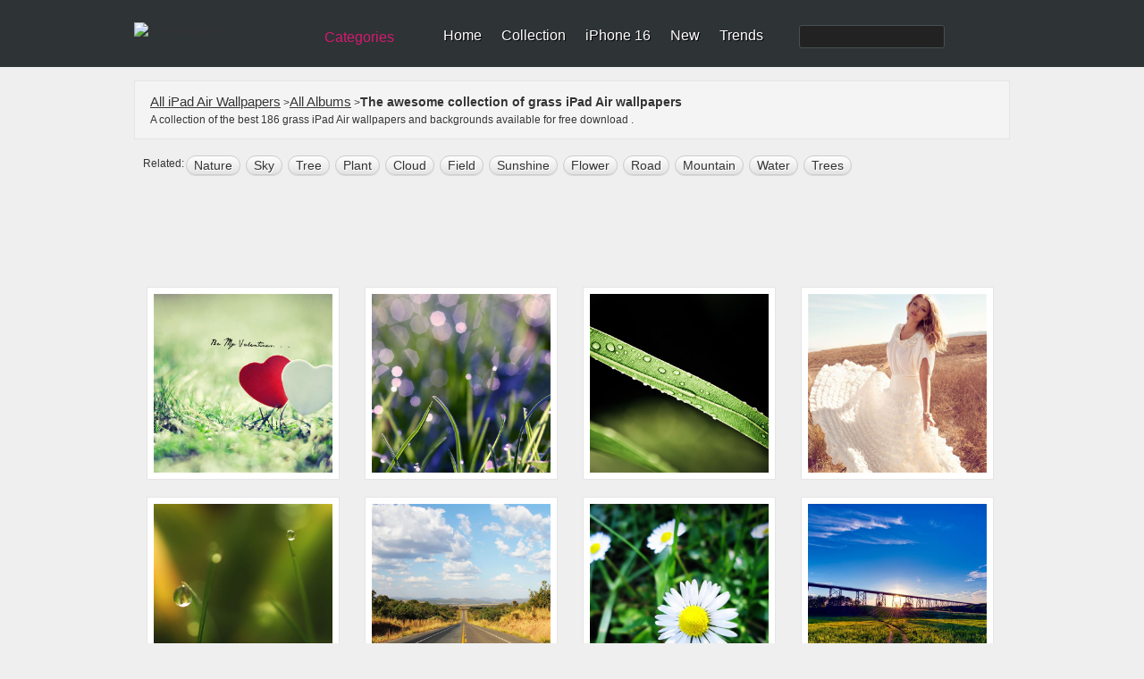

--- FILE ---
content_type: text/html; charset=utf-8
request_url: https://www.ilikewallpaper.net/grass-ipad-air-wallpapers/9
body_size: 12229
content:

<!doctype html>
<html lang="en">
<head>
<meta charset="utf-8">
<title>Best Grass iPad Air HD Wallpapers - iLikeWallpaper</title>
<meta name="description" content="Discover this awesome collection of grass iPad Air wallpapers. These 186 grass iPhone wallpapers are free to download for your iPad Air. " />
<meta name="keywords" content="grass iPad Air Wallpapers, HD Wallpapers,iPad Air Wallpapers Download, iOS Wallpapers ,Backgrounds" />
<link rel="canonical" href="https://www.ilikewallpaper.net/grass-ipad-air-wallpapers/9" /><meta name="robots" content="max-image-preview:large">
<link href="/favicon.png" rel="apple-touch-icon-precomposed" />
<link rel="dns-prefetch" href="//r1.ilikewallpaper.net" />
<link rel="dns-prefetch" href="//googleads.g.doubleclick.net" />
<link rel="dns-prefetch" href="https://pagead2.googlesyndication.com" />
<link rel="dns-prefetch" href="//www.googletagservices.com" />
<link rel="dns-prefetch" href="//www.google-analytics.com" />
<link rel="dns-prefetch" href="//adservice.google.com" />
<link rel="dns-prefetch" href="//tpc.googlesyndication.com" />
<link rel="dns-prefetch" href="//ade.googlesyndication.com" />
<link rel="dns-prefetch" href="//stats.g.doubleclick.net" />
<link rel="dns-prefetch" href="//fonts.googleapis.com" />
<link rel="dns-prefetch" href="//www.googletagservices.com" />
<style>
/* css reset */
body,div,dl,dt,dd,ul,ol,li,h1,h2,h3,h4,h5,h6,pre,form,fieldset,input,textarea,p,blockquote,th,td,a{ margin:0; padding:0; outline:none;}
h1, h2, h3, h4, h5, h6{ font-weight:normal; font-size:100%;}
address,caption,cite,code,dfn,em,th,var { font-weight:normal; font-style:normal;} 
table{ border-collapse:collapse; border-spacing:0;}
fieldset,img,abbr,acronym{border:0;}
input,textarea,select{ font-family:Helvetica, Tahoma, Verdana, Arial, sans-serif; font-size:12px; color:#333;}
button{ font-family:Helvetica, Tahoma, Verdana, Arial, sans-serif; font-size:12px; color:#659C1B;}
caption,th{ text-align:left;}
q:before, q:after{ content: '';}
ul,ol,dl{ list-style:none;}
.clearfix:after{content:"."; display:block; height:0; clear:both; visibility:hidden;}
.clearfix{display:inline-block;}
/* Hide from IE Mac \*/
.clearfix {display:block;}
/* End hide from IE Mac */
html{-webkit-text-size-adjust:none;}

/*common style*/
body{ background:url(//r1.ilikewallpaper.net/content/images/bg_body.png) repeat #EFEFEF; font:normal 12px/1.5 Helvetica, Tahoma, Verdana, Arial, sans-serif; color:#333;}
a:link,a:visited{ text-decoration:none; color:#333;}
a:hover,a:active{ color:#659C1B;}

/*header*/
#headerWrapper{ background:url(//r1.ilikewallpaper.net/content/images/bg_header.png?0815) repeat-x #2E3336;}
#headerWrapper,#footerWrapper{ min-width:980px;}
#header{ width:980px; margin:0 auto; height:75px; background:url(//r1.ilikewallpaper.net/content/images/sprites.png?0815) no-repeat right -40px;}
.logo{ float:left; width:195px; height:32px; margin:25px 0 0 0;}
.logo img{ display:block; width:100%;}
.siteSwitch{ float:left; margin:30px 20px 0 10px; position:relative; z-index:1; font-size:16px;}
.siteSwitch .current{ cursor:pointer; float:left; height:24px; color:#D41A6E; padding:0 24px 0 8px; background:url(//r1.ilikewallpaper.net/content/images/sprites.png?0815) no-repeat right -420px; border-radius:4px; -moz-border-radius:4px; line-height:24px;}
.siteSwitch .current:hover{ color:#FF0; background-position:right -450px;}
.nav{ float:left; padding-top:31px;}
.nav li{ float:left; background:url(//r1.ilikewallpaper.net/content/images/sprites.png?0815) no-repeat right 0; padding:0 11px 0 11px; line-height:18px; white-space:nowrap;}
.nav li.last{ background:none; padding-right:0;}
.nav a{ color:#FFF; font-size:16px; text-shadow:#000 1px 1px 0;}
.nav a:hover{ color:#FF0;}
.nav .search{ float:left;}
.nav .navSearch{ float:left; background:none; padding:0 0 0 40px;}
.searchForm{ float:left; border:1px solid #455054; background:#222; border-radius:3px; height:24px; margin-top:-3px;}
.nav .searchInput{ display:inline-block; background:none; border:none; padding:3px 2px; height:18px; width:130px; color:#CCC; font-size:16px; vertical-align:middle;}
.nav .searchBtn{ display:inline-block; background:url(//r1.ilikewallpaper.net/content/images/sprites.png?0815) no-repeat -666px 2px #222; border-radius:3px; border:none; height:24px; width:24px; cursor:pointer; vertical-align:middle;}

/*footer*/
#footerWrapper,#footer{ background:url(//r1.ilikewallpaper.net/content/images/bg_footer.png?v0815) repeat-x #4B4F53; min-height:80px; margin-top:25px;}
#footer{ width:980px; color:#AAA; text-shadow:#333 1px 1px 0; margin:0 auto; position:relative; z-index:1; padding-bottom:15px;}
.footerInfo{ float:left;}
.footerNav{ line-height:1.2; padding:20px 0 8px 0;}
.footerNav li{ float:left; border-right:1px solid #666; padding:0 12px; margin:5px 0 3px 0;}
.footerNav li:last-child{ border:none;}
#footer a{ color:#DDD;}
#footer a:hover{ color:#FF0;}
#footer .socialBtn{ float:right; margin-top:10px;}
#footer .socialBtn a{ float:left; margin:16px 10px 0 0; width:135px; height:36px; text-indent:48px; line-height:36px; font-size:17px; color:#CB2027; overflow:hidden; background:url(//r1.ilikewallpaper.net/content/images/sprites.png?v0815) no-repeat; text-shadow:none;}
#footer .socialBtn a:hover{ -moz-opacity:0.8; -webkit-opacity:0.8; opacity:0.8;}
#footer .socialBtn .facebook{ background-position:-280px -420px; display:none;}
#footer .socialBtn .pinterest{ background-position:0 -300px;}
#footer a.go2Top{ position:absolute; z-index:1; top:-16px; right:5px; width:55px; height:32px; background:url(//r1.ilikewallpaper.net/content/images/sprites.png?0815) no-repeat -360px 0; color:#FFF; text-shadow:#000 1px 1px 0; text-indent:20px; line-height:20px;}
#footer a.go2Top:hover{ color:#FF0;}
.copyright{ display:block; padding:0 12px;}

/*main*/
#wrapper{ width:980px; margin:0 auto; min-height:480px;}
.adsenseListTop{padding:0px 18px 5px 18px;text-align:center;}
.adsenseListBottom{ padding:18px 15px 5px 18px; text-align:center;}
.adsenseDetailTop{ padding-bottom:15px; text-align:center;margin: 8px auto}
.adsenseDetailSide{ padding-top:10px; text-align:center;}
.filters{ margin:15px 0 0 0; background:url(//r1.ilikewallpaper.net/content/images/bg_filters.png) repeat #F4F4F4; border:1px solid #E5E5E5; text-shadow:#FFF 1px 1px 0; padding:10px 15px;}
.resultNum{ float:left; padding:2px 3px; font-size:24px; font-family:Georgia;}
.resultInfo{ float:left; padding:2px 2px;}
.resultInfo strong{ font-size:14px;}
.filtersCol{ float:right;}
.filtersCol dl{ float:left; height:28px; padding:2px 0; border-radius:5px; -moz-border-radius:5px; background:url(//r1.ilikewallpaper.net/content/images/sprites.png?0815) no-repeat right -120px; margin:5px 8px 0 0;}
.filtersCol dt{ float:left; height:28px; border-radius:5px 0 0 5px; -moz-border-radius:5px 0 0 5px; background:url(//r1.ilikewallpaper.net/content/images/sprites.png?0815) no-repeat right -160px; line-height:28px; color:#F0F0F0; padding:0 8px; text-shadow:#333 1px 1px 0;}
.filtersCol dd.selected{ float:left; height:26px; background:url(//r1.ilikewallpaper.net/content/images/sprites.png?0815) no-repeat right -200px; border:1px solid #B3B3B3; border-left:none; border-radius:0 5px 5px 0; -moz-border-radius:0 5px 5px 0; margin-right:-2px;}
.filtersCol dd.selected a{ display:block; height:26px; padding:0 20px 0 8px; line-height:26px; min-width:32px;}
.filtersCol dd.cate a{ min-width:45px;}
.filtersCol .filter{ clear:both;}
.filtersCol .filter ul{ display:none; min-width:100%; background:#FEFEFE; border:1px solid #B3B3B3; border-top:none; position:absolute; z-index:100; top:29px; border-radius:0 0 5px 5px; -moz-border-radius:0 0 5px 5px; box-shadow:1px 1px 2px rgba(0, 0, 0, 0.1); -moz-box-shadow:1px 1px 2px rgba(0, 0, 0, 0.1); -webkit-box-shadow:1px 1px 2px rgba(0, 0, 0, 0.1); padding:8px 0;}
.filtersCol .expanded .filter ul{ display:block;}
.filtersCol .expanded dt{ border-radius:5px 0 0 0; -moz-border-radius:5px 0 0 0;}
.filtersCol .expanded dd.selected{ border-radius:0 5px 0 0; -moz-border-radius:0 5px 0 0;}
.filtersCol .filter a{ padding:1px 10px 2px 10px; display:block; white-space:nowrap;}
.filtersCol .filter .current a{ color:#659C1B; font-weight:bold;}
.filtersCol .filter a:hover,.filtersCol .filter .current a:hover{ background:#4F5253; color:#FFF; text-shadow:#000 1px 1px 0;}
.filtersCol dd.page{ border:1px solid #B3B3B3; border-radius:5px; -moz-border-radius:5px;}
.filtersCol dd.page a{ min-width:24px;}
.filtersCol .expanded dd.page{ border-radius:5px 5px 0 0; -moz-border-radius:5px 5px 0 0;}
.filtersCol dl.expanded{ position:relative; z-index:100;}
.filtersCol .btn{ float:left; margin-top:9px;}
.filtersCol .btn a{ display:block; width:26px; height:26px; background:url(//r1.ilikewallpaper.net/content/images/sprites.png?0815) no-repeat -200px 0; text-indent:-999em; overflow:hidden;}
.filtersCol .btn a:hover{ background-position:-240px 0;}

.lists{ margin:15px auto 0 auto;}
.lists dl{ float:left; padding-bottom:9px; background:url(//r1.ilikewallpaper.net/content/images/bg_list.png) no-repeat left bottom; margin:5px 14px; position:relative; z-index:2;}
.lists .cover{ padding:7px; border:1px solid #E5E5E5; background:#FFF; font:0/0 Arial; width:200px; min-height:200px;}
.lists .cover img{ display:block; width:100%;}
.lists .overlay{ width:200px; height:32px; background:#000; position:absolute; bottom:17px; left:8px; z-index:1; background:rgba(000, 000, 000, 0.6); color:#FFF; text-shadow:#000 1px 1px 0; line-height:32px; overflow:hidden; filter:Alpha(opacity=0); -moz-opacity:0; opacity:0;}
.lists dl:hover .overlay{ filter:Alpha(opacity=100); -moz-opacity:1.00; opacity:1.00;}
.lists .flags{ position:absolute; top:8px; left:8px; width:60px; height:57px; background:url(//r1.ilikewallpaper.net/content/images/flags0621.png?0925) no-repeat; text-indent:-999em; overflow:hidden;}
.lists .flagsIpadPro{ background-position:0 0;}
.lists .flagsIphoneSE{ background-position:-60px 0;}
.lists .flagsIphone8{ background-position:-120px 0;}
.lists .flagsIphoneX{ background-position:-180px 0;}
.lists .title{ float:left; text-transform:capitalize; padding-left:12px; width:100px; overflow:hidden;}
.lists .favorite{ float:right; background:url(//r1.ilikewallpaper.net/content/images/sprites.png?0815) no-repeat 0 -108px; padding:0 10px 0 12px;}
.lists .views{ float:right; background:url(//r1.ilikewallpaper.net/content/images/sprites.png?0815) no-repeat 0 -148px; padding:0 10px 0 16px;}

.lists.flow{ width:980px; -webkit-column-width:216px; -moz-column-width:216px; -o-colum-width:216px; -ms-colum-width:216px; column-width:216px; -webkit-column-gap:0; -moz-column-gap:0; -o-column-gap:0; -ms-column-gap:0; column-gap:0;}
.lists.flow dl{ float:none; display:inline-block; vertical-align:top;}
.lists .ablum-dl{height:260px;background:#FFF;}
.lists .cover .img-dl{border-radius:50%;object-fit: cover;height:200px;}
.lists h2{font-size:18px;text-transform:capitalize;font-weight:bold;width:100%;overflow:hidden;height:25px;max-width:216px;}
.lists h5{font-size:12px;text-transform:capitalize;}

.pageList{ margin:10px 10px 0 10px; text-align:center;text-transform: capitalize;}
.pageList a,.pageList .current{ display:inline-block; margin:0 5px; padding:0 8px; line-height:30px; font-size:14px; min-width:14px; border:1px solid #CCC; text-shadow:1px 1px 0 #FFF;
background:#FEFEFE;
background: -webkit-gradient(linear, left top, left bottom, from(#FEFEFE), to(#E3E3E3));
background: -webkit-linear-gradient(#FEFEFE, #E3E3E3);
background: -moz-linear-gradient(top, #FEFEFE, #E3E3E3);
background: -ms-linear-gradient(#FEFEFE, #E3E3E3);
background: -o-linear-gradient(#FEFEFE, #E3E3E3);
background: linear-gradient(#FEFEFE, #E3E3E3);
-webkit-border-radius:30px; 
-moz-border-radius:30px;
border-radius:30px;
-webkit-box-shadow:0 1px 0 rgba(204, 204, 204, 0.65);
-moz-box-shadow:0 1px 0 rgba(204, 204, 204, 0.65);
box-shadow:0 1px 0 rgba(204, 204, 204, 0.65);
}
.pageList .current{ border-color:#85B53C; font-weight:bold; color:#588318;}
.pageList .prev{ float:left; padding:0 10px;}
.pageList .next{ float:right; padding:0 10px;}

/*subpage*/
.pageHeader{ margin:15px 0; border-bottom:2px solid #CCC; text-shadow:#FFF 1px 1px 0;}
.pageHeader .title{ float:left; margin-bottom:-2px; border-bottom:2px solid #D3271C; padding:5px; font-weight:bold; font-size:16px; white-space:nowrap;}
.pageHeader .title:first-letter{ text-transform:capitalize;}
.pageHeader .btn{ float:right; text-transform:uppercase; font-size:15px; font-weight:bold; margin-top:6px;}
.pageHeader .btn li{ float:left; padding:0 10px;}
.wallpaper{ float:left; width:600px; padding:9px; border:1px solid #E5E5E5; background:#FFF;}
.wallpaperEntry{ width:auto; position:relative; z-index:1;}
.wallpaperImg{ display:block; width:100%;}
.wallpaperShare{ margin-top:10px;}
.wallpaperGuide{ margin-top:10px;}
.wallpaperGuide .qrCode{ float:right; margin:-9px;}
.wallpaperGuide p{ line-height:1.8; padding:2px 0 5px 5px;}
.addthis_toolbox{ margin-top:10px;}
#previewCol{ position:absolute; z-index:2; width:100%; height:100%; left:0; top:0; background-size:cover; background-repeat:no-repeat; display:none;}
#previewCol.iphoneHome{ background-image:url(//r1.ilikewallpaper.net/content/images/iphone_home.png); display:block;}
#previewCol.iphoneLock{ background-image:url(//r1.ilikewallpaper.net/content/images/iphone_lock.png); display:block;}
#previewCol.ipadHome,#previewCol.ipad-airHome{ background-image:url(//r1.ilikewallpaper.net/content/images/ipad_home.png); display:block;}
#previewCol.ipadLock,#previewCol.ipad-airLock{ background-image:url(//r1.ilikewallpaper.net/content/images/ipad_lock.png); display:block;}
#previewCol.iphone-5Home{ background-image:url(//r1.ilikewallpaper.net/content/images/iphone5_home.png); display:block;}
#previewCol.iphone-5Lock{ background-image:url(//r1.ilikewallpaper.net/content/images/iphone5_lock.png); display:block;}
.wallInfo{ float:right; width:345px;}
.wallInfo dl{ border-bottom:1px solid #DDD; padding:8px 5px;}
.wallInfo dt{ float:left; text-indent:-999em; overflow:hidden; width:24px; height:18px; background:url(//r1.ilikewallpaper.net/content/images/sprites.png?0815) no-repeat;}
.wallInfo .favorites dt{ background-position:-200px -118px;}
.wallInfo .favorites dt.done{ background-position:-300px -118px;}
.wallInfo .favorites .add{ float:right; padding:0 5px; color:#666;}
.wallInfo .favorites:hover{ background:#FFF; cursor:pointer;}
.wallInfo .views dt{ background-position:-200px -156px;}
.wallInfo .url dt{ background-position:-200px -200px;}
.wallInfo .color dt{ background-position:-200px -240px;}
.wallInfo .resolution dt{ background-position:-200px -269px;}
.wallInfo .author dt{ background-position:-400px -119px;}
.wallInfo .url input{ background:none; border:none; margin:0; padding:0;}
.wallInfo .color dd a{ float:left; width:32px; height:12px; text-indent:-999em; overflow:hidden; margin-top:3px; background-image:url(//r1.ilikewallpaper.net/content/images/sprites.png?0815); background-position:0 -400px; background-repeat:no-repeat;}
.wallInfo .color dd a:hover{ -webkit-transform: scale(1.1); -moz-transform: scale(1.1); -o-transform: scale(1.1); transform: scale(1.1); box-shadow:1px 1px 2px rgba(0, 0, 0, 0.3); -moz-box-shadow:1px 1px 2px rgba(0, 0, 0, 0.3);}
.wallInfo .color dd a:first-child{ -moz-border-radius:3px 0 0 3px; border-radius:3px 0 0 3px;}
.wallInfo .color dd a:last-child{ -moz-border-radius:0 3px 3px 0; border-radius:0 3px 3px 0;}
.wallInfo .color .black{ background-color:#000;}
.wallInfo .color .gray{ background-color:#CCC;}
.wallInfo .color .white{ background-color:#FFF;}
.wallInfo .color .black{ background-color:#000;}
.wallInfo .color .orange{ background-color:#F90;}
.wallInfo .color .yellow{ background-color:#FF0;}
.wallInfo .color .green{ background-color:#0A0;}
.wallInfo .color .red{ background-color:#E00;}
.wallInfo .color .blue{ background-color:#32CEFF;}
.wallInfo .color .brown{ background-color:#B87250;}
.wallInfo .color .cyan{ background-color:#2E4565;}
.wallInfo .color .purple{ background-color:#60C;}
.wallInfo .color .pink{ background-color:#F3F;}
.wallInfo .tags{ border-top:1px solid #DDD; border-bottom:none; padding:8px 2px;}
.wallInfo .tags dt{ display:none;}
.wallInfo .tags dd{ float:left; margin:4px;}
.wallInfo .tags a{ float:left; background:url(//r1.ilikewallpaper.net/content/images/sprites.png?0815) no-repeat right -300px; padding-right:6px; height:22px; text-shadow:#FFF 1px 1px 0; cursor:pointer; white-space:nowrap;}
.wallInfo .tags a:hover{ background-position:right -330px; color:#3F5C12;}
.wallInfo .tags i{ height:12px; background:#AAA; color:#FFF; border-radius:3px; -moz-border-radius:3px; font-size:10px; line-height:12px; margin:4px 0 0 5px; padding:0 2px; text-shadow:none; font-style:normal;}
.wallInfo .tags a:hover i{ background:#73A822;}
.wallInfo .tags em{ float:left; height:22px; background:url(//r1.ilikewallpaper.net/content/images/sprites.png?0815) no-repeat -758px -300px; padding-left:16px; line-height:20px;}
.wallInfo .tags a:hover em{ background:url(//r1.ilikewallpaper.net/content/images/sprites.png?0815) no-repeat -758px -330px;}
.wallInfo .btn{ padding:15px 5px 5px 5px;}
.wallInfo .btn li{ float:left; margin:0 10px 5px 5px;}
.wallInfo .btn li a{ float:left; background:url(//r1.ilikewallpaper.net/content/images/btns_detail.png?0815) no-repeat right -200px; padding-right:10px;}
.wallInfo .btn li a:hover{ background-position:right -250px;}
.wallInfo .btn li a span{ float:left; height:43px; background:url(//r1.ilikewallpaper.net/content/images/btns_detail.png?0815) no-repeat; padding:0 5px 0 36px; cursor:pointer; font-size:20px; color:#FFF; line-height:38px; text-shadow:0 -1px 1px rgba(74,119,19,0.95);}
.wallInfo .btn .download-small span{ font-size:15px;}
.wallInfo .btn .download a span{ background-position:0 0;}
.wallInfo .btn .download a:hover span{ background-position:0 -50px;}
.wallInfo .btn .preview a span{ background-position:0 -100px;}
.wallInfo .btn .preview a:hover span{ background-position:0 -150px;}
.wallInfo .btn .pinterest a{ background-position:right -400px;}
.wallInfo .btn .pinterest a:hover{ background-position:right -450px;}
.wallInfo .btn .pinterest a span{ background-position:0 -300px; text-shadow:0 -1px 1px rgba(154,45,36,0.95);}
.wallInfo .btn .pinterest a:hover span{ background-position:0 -350px;}
.wallInfo .previews{ padding-bottom:10px; text-align:center;}
.wallInfo .previews ul{ display:inline-block; padding:3px; background:#ECECEC;
background: -webkit-gradient(linear, left top, left bottom, from(#ECECEC), to(#EFEFEF));
background: -webkit-linear-gradient(#ECECEC, #EFEFEF);
background: -moz-linear-gradient(top, #ECECEC, #EFEFEF);
background: -ms-linear-gradient(#ECECEC, #EFEFEF);
background: -o-linear-gradient(#ECECEC, #EFEFEF);
background: linear-gradient(#ECECEC, #EFEFEF);
-webkit-border-radius:8px; 
-moz-border-radius:8px;
border-radius:8px;
-webkit-box-shadow:1px 1px 0 #FFF, 2px 1px 3px rgba(0, 0, 0, 0.12) inset;
-moz-box-shadow:1px 1px 0 #FFF, 2px 1px 3px rgba(0, 0, 0, 0.12) inset;
box-shadow:1px 1px 0 #FFF, 2px 1px 3px rgba(0, 0, 0, 0.12) inset;}
.wallInfo .previews li{ float:left; font-size:15px;}
.wallInfo .previews a{ float:left; padding:5px 18px; text-shadow:1px 1px 0 #FFF; border:1px solid rgba(255, 255, 255, 0); -webkit-border-radius:6px; -moz-border-radius:6px; border-radius:6px;}
.wallInfo .previews a:hover{ border-color:#79AF20; border:1px solid rgba(255, 255, 255, 0);}
.wallInfo .previews .current a{ background:#FFF; color:#588318; border:1px solid #CDCDCD;
background: -webkit-gradient(linear, left top, left bottom, from(#FFF), to(#F3F3F3));
background: -webkit-linear-gradient(#FFF, #F3F3F3);
background: -moz-linear-gradient(top, #FFFFFF, #F3F3F3);
background: -ms-linear-gradient(#FFF, #F3F3F3);
background: -o-linear-gradient(#FFF, #F3F3F3);
background: linear-gradient(#FFF, #F3F3F3);
-webkit-box-shadow:0px 0 1px rgba(0, 0, 0, 0.15);
-moz-box-shadow:0px 0 1px rgba(0, 0, 0, 0.15);
box-shadow:0px 0 1px rgba(0, 0, 0, 0.15);}
.wallTips{ margin:5px 5px 10px 5px; padding:0 5px 5px 18px; background:url(//r1.ilikewallpaper.net/content/images/ico_tips.png) no-repeat; color:#999; text-shadow:1px 1px 0 #FFF;}
.ios7Tips{ padding:0 10px 10px 10px;}
.ios7Tips a{ border-bottom:dotted 1px #999;}

.mixTips{ overflow:hidden; margin:0 auto 10px auto; display:block; font-family:Tahoma, Helvetica, Tahoma, Verdana, Arial, sans-serif; cursor:pointer; width:328px; padding:12px 0 10px 12px; line-height:1.4; background:#ECECEC;
background: -webkit-gradient(linear, left top, left bottom, from(#ECECEC), to(#EFEFEF));
background: -webkit-linear-gradient(#ECECEC, #EFEFEF);
background: -moz-linear-gradient(top, #ECECEC, #EFEFEF);
background: -ms-linear-gradient(#ECECEC, #EFEFEF);
background: -o-linear-gradient(#ECECEC, #EFEFEF);
background: linear-gradient(#ECECEC, #EFEFEF);
-webkit-border-radius:8px; 
-moz-border-radius:8px;
border-radius:8px;
-webkit-box-shadow:1px 1px 0 #FFF, 2px 1px 3px rgba(0, 0, 0, 0.12) inset;
-moz-box-shadow:1px 1px 0 #FFF, 2px 1px 3px rgba(0, 0, 0, 0.12) inset;
box-shadow:1px 1px 0 #FFF, 2px 1px 3px rgba(0, 0, 0, 0.12) inset;}
.mixTips img{ float:left; margin-right:10px;}
.mixTips p{ color:#666;}
.mixTipsTitle{ font-size:16px; color:#333; display:block;}
.mixTips em{ color:#999; display:block; margin-top:2px;}
.mixTips:hover{ background:#EFEFEF;}

/*hot tags*/
.tagCloud{ line-height:1.5;}
.tagCloud a{ margin:0 10px; color:#598A17; white-space:nowrap;}
.tagCloud a:hover{ background:#598A17; color:#FFF;}

.tagCloud1{ line-height:1.5;}
.tagCloud1 a{ margin:0 0px; color:#598A17; white-space:nowrap;}
.tagCloud1 a:hover{ background:#598A17; color:#FFF;}

/*normal page*/
#main{ margin:15px auto 0 auto;}
.favoritesList{ text-align:left; margin:0 20px;}
.favoritesList dl{ margin:5px 12px;}

.socialShare{ width:310px; height:20px; padding:10px 5px; background:rgba(255, 255, 255, 0.3); border-radius:3px; -moz-border-radius:3px;}
.socialShare li{ float:left; padding:0 5px;}

.prevnext{ margin-top:5px; padding:8px 5px 5px 5px; border-top:1px solid #DDD;}
.prevnext li{ float:left; background:#FFF; width:43%; min-height:125px; padding:5px; margin:5px; box-shadow:0 1px 2px rgba(0, 0, 0, 0.07); position:relative;}
.prevnext .next{ float:right;}
.prevnext img{ display:block; width:100%;}
.prevnext li a{ display:block;}
.prevnext li a strong { width:100%; height:100%; top:5px; left:5px; position:absolute; text-indent:-999em; overflow:hidden; background:none;}
.prevnext li a:hover img{opacity:0.5; filter:Alpha(opacity=50);}
.prevnext .prev a:hover strong{ background:url(//r1.ilikewallpaper.net/content/images/btn_prevnext.png) no-repeat 0 center;}
.prevnext .next a:hover strong{ background:url(//r1.ilikewallpaper.net/content/images/btn_prevnext.png) no-repeat -130px center;}
.prevnext .none{ width:125px; height:100%; top:0; position:absolute; background:#F9F9F9; background:rgba(255, 255, 255, 0.6); color:#AAA; padding:0 5px; text-align:center; box-shadow:0 1px 2px rgba(0, 0, 0, 0.07);}
.prevnext .none i{ position:absolute; width:135px; top:50%; left:0; margin-top:-20px; font-style:normal;}
.prevnext .prev .none{ left:187px;}
.prevnext .next .none{ left:-187px;}

.indexHeader{ margin:15px 0 0 0;}
.colMore{ float:right; margin:8px 10px 0 0; font-size:14px; text-transform:uppercase; background:url(//r1.ilikewallpaper.net/content/images/icon_col_more.png) no-repeat right center; padding-right:15px;}

.deviceSelector{ margin:15px auto 0 auto; width:950px; background:#E1E1E1; border-radius:6px; padding:15px; text-align:center; position:relative; z-index:1;}
.deviceArrow{ display:block; position:absolute; top:-35px; left:240px; width:45px; height:50px; background:url(//r1.ilikewallpaper.net/content/images/idevice_arrow.png) no-repeat;}
.deviceSelector dt{ font-size:15px; padding-bottom:10px;}
.deviceSelector dd{ display:inline-block; +display:inline; zoom:1; padding:5px 5px; white-space:nowrap; font-size:13px;}
.deviceSelector dd a{ float:left;  width:80px; padding:80px 8px 5px 8px; display:block; background:url(//r1.ilikewallpaper.net/icon/cate80.jpeg?0513) no-repeat;}
.deviceSelector dd a:hover{ border:1px solid #FFF;}
.deviceSelector .s1 a{ background-position:center 5px;}
.deviceSelector .s2 a{ background-position:center -145px;}
.deviceSelector .s3 a{ background-position:center -295px;}
.deviceSelector .s4 a{ background-position:center -445px;}
.deviceSelector .s5 a{ background-position:center -745px;}
.deviceSelector .s7 a{ background-position:center -895px;}
.deviceSelector .s8 a{ background-position:center -595px;}
.deviceSelector .s9 a{ background-position:center -1045px;}

.mixscreenHead{ height:400px; background:url(//r1.ilikewallpaper.net/content/images/mixscreen_bg.png) no-repeat center top; background-color:#E5E5E5; background-color:rgba(223,223,223,0.6);}
.mixscreenHead .title{ padding:40px 0 10px 410px; width:570px; margin:0 auto; font-size:36px; text-shadow:1px 1px 0 rgba(255,255,255,0.9);}
.mixscreenIntro{ padding:0 10px 20px 410px; width:560px; margin:0 auto; font-size:14px;}
.mixscreenIntro p{ padding-bottom:18px;}
.mixscreenContent{ width:960px; margin:0 auto; padding:10px; font-size:14px;}
.mixscreenContent p{ padding:12px 0;}
.mixscreenDownload{ width:560px; margin:0 auto; padding:0 10px 0 410px;}
.mixscreenDownload a{ float:left; padding:10px 18px 10px 58px; background:url(//r1.ilikewallpaper.net/content/images/icon_apple.png) no-repeat 15px center #77AD1F; border-radius:10px; cursor:pointer; color:#FFF; line-height:1; font-size:13px;}
.mixscreenDownload a strong{ display:block; font-size:28px; font-weight:normal;}
.mixscreenDownload a:hover{ background-color:#85BF22;}

#topBtn {
  display: none;
  position: fixed;
  bottom: 90px;
  right: 10px;
  z-index: 99;
  font-size: 18px;
  border: none;
  outline: none;
  background-color: #7fb132;
  color: white;
  cursor: pointer;
  padding:10px;
  border-radius: 4px;
}

/*mobibe*/
.mobileNav{ display:none;}
.mobileFilter{ display:none;}

@media (max-width:768px){
	#headerWrapper,#footerWrapper{ min-width:320px;}
	#header,#wrapper,#footer{ width:auto;}
	#footer .socialBtn{ float:none; clear:both; display:block; margin-top:0; text-align:center;}
	#footer .socialBtn a{ display:inline-block; float:none; margin-bottom:0; text-align:left;}
	.footerNav{padding:12px 0 8px 0;}
	.footerNav li,.copyright{ padding:0 10px;}
	#header{ background:none; height:auto; padding-bottom:5px;}
	#headerWrapper{ background-position:0 -10px;}
	.mobileNav{ display:block; float:right; margin:0 10px 0 0; width:20px; height:20px; background:url(//r1.ilikewallpaper.net/content/images/sprites_mobile.png?v0622) no-repeat 0 0; background-size:160px 160px; text-indent:-999em; overflow:hidden;}
	.mobileNav.active{ background-position:-30px 0;}
	.siteSwitch{ margin-top:15px; margin-right:0;}
	.logo{ width:150px; margin:15px 0 0 10px;}
	.nav{ clear:both; float:none; padding:5px 0; height:auto; overflow:hidden;}
	.nav li{ padding:0 10px 0 9px;}
	.nav a{ font-size:14px;}
	.searchForm{ float:none; margin-top:0; padding-right:20px; display:none;}
	.nav.searchActive .searchForm{ display:block;}
	.nav .navSearch{ clear:both; float:none; background:none; width:auto; padding:10px 10px 0 10px;}
	.nav .searchInput{ width:100%; padding:3px 26px 3px 2px;}
	.nav .searchBtn{ float:right; margin:-24px -20px 0 0; position:relative; z-index:1;}
	.deviceSelector{ margin:10px auto 0 auto; width:auto;height:245px; padding:10px; text-align:left; background-color:#fff;}
	.deviceArrow{ display:none;}
	.deviceSelector dt{ font-size:12px; padding-bottom:8px;}
	.deviceSelector dd{ display:block; padding:0;}
	.deviceSelector dd a{ float:left; display:block; border:1px dotted #CCC; border-width:0 0 1px 0; border-radius:0; padding:6px 2px; background:none;}
	.deviceSelector dd a:hover{ border:1px dotted #CCC; border-width:0 0 1px 0;}
	.deviceSelector .s5 a,.deviceSelector .s7 a,.deviceSelector .s8 a{ background:none;}
	.lists{ margin:0 auto 0 auto;}
	
.lists dl{ margin:0; padding:0 3px 6px 3px; background:none; width:33.333%; box-sizing:border-box; -moz-box-sizing:border-box; -webkit-box-sizing:border-box;}.lists .cover{ padding:0; border:none; width:100%; min-height:100px;}	
	.lists .ablum-dl{height:calc(100vw/600.0*290 - 6px/200.0*290); background:#FFF;border:3px solid #EFEFEF;}
	.lists .cover .img-dl{border-radius:50%;width:90%;height:calc(100vw/600.0*200*0.9 - 10px);object-fit: cover;margin:5px 0 0 0;border: 5px solid #EFEFEF;}
	
	.lists .cover img{ display:block; width:100%;}
	.lists .cover .i433{ display:block; width:100%;height:calc(100vw/600.0*433 - 6px/200.0*433)}
	.lists .cover .i355{ display:block; width:100%;height:calc(100vw/600.0*355 - 6px/200.0*355)}
	.lists .cover .i200{ display:block; width:100%;height:calc(100vw/600.0*200 - 6px)}
	.lists .overlay{ width:100px; bottom:0; left:0; z-index:1;}
	.lists dl:hover .overlay{ -moz-opacity:0; -webkit-opacity:0; opacity:0;}
	.lists .title{ text-indent:6px; text-align:left;}
	.lists .favorite,.lists .views{ display:none;}
	.lists .flags{ top:0; left:3px; width:40px; height:38px; background-size:cover;}
	.lists .flagsIpadPro{ background-position:0 0;}
	.lists .flagsIphoneSE{ background-position:-40px 0;}
	.lists .flagsIphone8{ background-position:-80px 0;}
	.lists .flagsIphoneX{ background-position:-120px 0;}
	.lists.flow{ width:auto; -webkit-column-width:auto; -moz-column-width:auto; -o-colum-width:auto; -ms-colum-width:auto; column-width:auto; letter-spacing:-4px;}
	.lists.flow dl{ float:none; display:inline-block; vertical-align:top; letter-spacing:0;}
	.filters{ margin:10px 0 0 0; padding:10px 36px 10px 10px; position:relative; z-index:100;}
	.resultNum{ float:none; padding:0; font-size:14px; font-family:Tahoma, Geneva, sans-serif; font-weight:bold;}
	.resultInfo{ float:none; padding:0;}
	.resultInfo strong{ font-size:13px;}
	.filtersCol{ float:none; margin:5px 0; display:none;}
	.mobileFilter{ display:block; position:absolute; z-index:1; right:10px; top:25px; background:url(//r1.ilikewallpaper.net/content/images/sprites_mobile.png) no-repeat -60px 0; background-size:160px 160px; text-indent:-999em; overflow:hidden; width:20px; height:20px; transform:rotate(0deg); -webkit-transform:rotate(0deg); -moz-transform:rotate(0deg); transition:all 0.2s ease 0s; -webkit-transition:all 0.2s ease 0s; -moz-transition:all 0.2s ease 0s;}
	.mobileFilter.active{ transform:rotate(180deg); -webkit-transform:rotate(180deg); -moz-transform:rotate(180deg);}
	.pageList{ padding:6px 0 5px 0; max-width:350px; margin:0 auto;font-size:16px;}
	.pageList a{margin:8px 6px 5px 6px; }
	.pageList .pageList { display:inline-block; border:none; background:none; box-shadow:none; padding:0;}
	.pageList .prev,.pageList .next{ display:block; margin:0; width:30px; height:30px; text-indent:-999em; overflow:hidden; background-image:url(//r1.ilikewallpaper.net/content/images/btn_page_arrow.png); background-size:60px 30px; background-repeat:no-repeat; padding:0;}
	.pageList .prev{ float:left; background-position:0 0;margin:8px -12px 5px 0px;}
	.pageList .next{ float:right; background-position:-30px 0;margin:8px 0px 5px -25px; }
	.pageHeader{ margin:10px 0 5px 0; border-bottom:none;}
	.pageHeader .title{ float:none; margin-bottom:0; padding:0 5px 8px 5px; font-weight:bold; font-size:14px; white-space:normal; border-bottom-color:#CCC; line-height:1.2;}
	.pageHeader .btn{ float:none; font-size:12px; font-weight:normal; margin-top:6px; text-align:center;}
	.pageHeader .btn li{ float:none; display:inline-block; padding:0 10px;}
	.wallpaper{ float:none; width:auto; padding:5px;}
	.wallpaperGuide{ display:none;}
	.wallInfo{ float:none; width:auto;}
	.wallInfo .previews li{ font-size:13px;}
	.prevnext .none{ display:none;}
	.indexHeader{ margin:10px 0; position:relative; z-index:1; }
	.indexHeader .title{ font-size:13px; font-weight:normal; padding-right:80px;}
	.colMore{ display:block; position:absolute; z-index:1; right:0; top:0; margin-top:0;}
	.indexList dl:last-child{ display:none;}
	.mixscreenHead{ height:auto; background:none; background-color:rgba(223,223,223,0.6); padding:10px 10px 15px 10px;}
	.mixscreenHead .title{ padding:0 0 5px 0; width:auto; font-size:20px; text-shadow:1px 1px 0 rgba(255,255,255,0.9);}
	.mixscreenIntro{ padding:0; width:auto; font-size:13px;}
	.mixscreenIntro p{ padding-bottom:10px;}
	.mixscreenContent{ width:auto; margin:0 auto; padding:10px; font-size:12px;}
	.mixscreenContent p{ padding:8px 0;}
	.mixscreenDownload{ width:auto; margin:0 auto; padding:0; overflow:hidden;}
	.adsenseListTop{ margin:6px 0; padding:0;padding-top:10px}
	.adsenseListBottom{ padding:0;}
	.adsenseDetailTop{ padding-bottom:5px;}
	.adsenseDetailSide{ padding:0 0 10px 0;}
	.listPadding{ position:relative; z-index:1; padding:0px 0 0px 0;}
	.listPadding .adsenseListTop0{ margin:0; padding:0; position:absolute; z-index:1; width:100%; left:0; bottom:0;}
	.listPadding .adsenseListBottom{ margin:6px 0; padding:0; position:absolute; z-index:1; width:100%; left:0; top:0;}
	.wallInfo .btn{ text-align:center; letter-spacing:-3px; padding:10px 0 0 0;}
	.wallInfo .btn li{ margin:0 5px; float:none; display:inline-block; letter-spacing:0;}
	.wallInfo .btn li a span{ font-size:18px;}
	#previewCol{ display:block;}
	#previewCol a{ display:block; width:100%; height:100%;}
	
    .downloading{ position:fixed; background:rgba(0,0,0,0.6); width:100%; left:0; top:0; right:0; bottom:0; }
	.downloadingLayer{ position:absolute;padding:2px; width:93%; height:95%; left:50%; top:50%; transform:translate(-50%, -50%); -webkit-transform:translate(-50%, -50%); background:#EFEFEF; border:5px solid #FFF;}
	.downloadingLayer .close{ display:block; position:absolute; right:-3px; top:-3px; background:red; border:2px solid #FFF; width:30px; height:30px; border-radius:50%; text-align:center; line-height:30px; color:#FFF; font-size:20px; cursor:pointer; box-shadow:0 1px 2px rgba(0, 0, 0, 0.45);}
	.downloadingLayer .close:hover{ background:#C00;}
	.downloadingLayer .close:before,.downloadingLayer .close:after{ display:block; content:" "; width:2px; height:18px; background:#FFF; overflow:hidden; transform:rotate(45deg); -moz-transform:rotate(45deg); -webkit-transform:rotate(45deg); -o-transform:rotate(45deg); position:absolute; top:6px; right:14px;}
	.downloadingLayer .close:after{ transform:rotate(-45deg); -moz-transform:rotate(-45deg); -webkit-transform:rotate(-45deg); -o-transform:rotate(-45deg);}
	.downloadingTitle{ text-align:center; font-size:15px; font-weight:bold;height:45px;}
	.downloadingGoogle{ width:100%; height:90px; margin:10px auto 0 auto; background:#FFF;}
}
</style>
<script rel="preload" async  src="//pagead2.googlesyndication.com/pagead/js/adsbygoogle.js?client=ca-pub-7885154074221123" crossorigin="anonymous"></script>
<script  rel="preload" type="text/javascript" src="//r1.ilikewallpaper.net/scripts/lazysizes.min.js" async></script>
<script type="text/javascript">
window.lazySizesConfig = window.lazySizesConfig || {};
lazySizesConfig.loadMode = 1;
</script>

<link rel="shortcut icon" href="/favicon.png" type="image/x-icon">
<meta name="viewport" content="maximum-scale=1.0,minimum-scale=1.0,user-scalable=0,width=device-width,initial-scale=1.0"/>



<style>
.RelatedTags {
        overflow-x: auto; 
		text-transform: capitalize;
    }
.RelatedTags ul {
	list-style: none;
	display: -webkit-box;
	-webkit-overflow-scrolling: touch;
	-ms-overflow-style: none;
	overflow: -moz-scrollbars-none;
 }
 .RelatedTags a
 {
	line-height: 20px;
	margin: 8px 6px 5px 0px;
 }
</style>
</head>
<body id="subpage">

<a name="top"></a>
<div id="headerWrapper">
    <div id="header" class="clearfix">
        <h2 class="logo"><a href="/" title="iLikeWallpaper"><img src="//r1.ilikewallpaper.net/content/images/ilikewallpaper_logo.png" alt="iLikeWallpaper" /></a></h2>
        <div class="siteSwitch">
            <a href="javascript:" class="current" dd="iPad Air" id="ddFwVersion" FwVersion="ipad-air">Categories</a>
        </div>
        <ul class="nav" itemscope="itemscope" itemtype="https://schema.org/SiteNavigationElement">
            <li><a title="ilikewallpaper" href="/">Home</a></li>
            <li><a href="/iphone-wallpapers/hot-albums" title="Collection">Collection</a></li>
            <li><a href="/iphone-15-wallpapers" title="iPhone 16 wallpapers">iPhone 16</a></li>
            <li><a href="/iphone/Wallpapers/Date" title="New wallpapers">New</a></li>
            <li class="last"><a href="/iphone-wallpapers" title="Trends iPhone wallpapers">
			Trends</a></li>
            <a href="javascript:" class="mobileNav" rel="nofollow">Menu</a>
            <li class="navSearch">
                <div class="searchForm">
                    <input type="text" class="searchInput" />
                    <input type="button" value=" " class="searchBtn" />
                </div>
            </li>
        </ul>
    </div>
</div>
<dl class="deviceSelector" id="ulFwVersion" style="display:none;">
    <dt><i class="deviceArrow"></i><strong>Which Category are you looking for?</strong> iLikeWallpaper provides 23 Categories for your iPhone:</dt>
<dd ><a href="/iphone-categories/animals" title="animals Wallpapers" style="background-position:center -0px;">Animals</a></dd>
<dd ><a href="/iphone-categories/anime" title="anime Wallpapers" style="background-position:center -105px;">Anime</a></dd>
<dd ><a href="/iphone-categories/brands" title="brands Wallpapers" style="background-position:center -210px;">Brands</a></dd>
<dd ><a href="/iphone-categories/cars" title="cars Wallpapers" style="background-position:center -315px;">Cars</a></dd>
<dd ><a href="/iphone-categories/cartoons" title="cartoons Wallpapers" style="background-position:center -420px;">Cartoons</a></dd>
<dd ><a href="/iphone-categories/celebrities" title="celebrities Wallpapers" style="background-position:center -525px;">Celebrities</a></dd>
<dd ><a href="/iphone-categories/devices" title="devices Wallpapers" style="background-position:center -630px;">Devices</a></dd>
<dd ><a href="/iphone-categories/fortnite" title="fortnite Wallpapers" style="background-position:center -735px;">Fortnite</a></dd>
<dd ><a href="/iphone-categories/games" title="games Wallpapers" style="background-position:center -840px;">Games</a></dd>
<dd ><a href="/iphone-categories/geography" title="geography Wallpapers" style="background-position:center -945px;">Geography</a></dd>
<dd ><a href="/iphone-categories/holidays" title="holidays Wallpapers" style="background-position:center -1050px;">Holidays</a></dd>
<dd ><a href="/iphone-categories/motor" title="motor Wallpapers" style="background-position:center -1155px;">Motor</a></dd>
<dd ><a href="/iphone-categories/movies" title="movies Wallpapers" style="background-position:center -1260px;">Movies</a></dd>
<dd ><a href="/iphone-categories/music" title="music Wallpapers" style="background-position:center -1365px;">Music</a></dd>
<dd ><a href="/iphone-categories/nature" title="nature Wallpapers" style="background-position:center -1470px;">Nature</a></dd>
<dd ><a href="/iphone-categories/other" title="other Wallpapers" style="background-position:center -1575px;">Other</a></dd>
<dd ><a href="/iphone-categories/pokémon" title="pokémon Wallpapers" style="background-position:center -1680px;">Pokémon</a></dd>
<dd ><a href="/iphone-categories/religion" title="religion Wallpapers" style="background-position:center -1785px;">Religion</a></dd>
<dd ><a href="/iphone-categories/space" title="space Wallpapers" style="background-position:center -1995px;">Space</a></dd>
<dd ><a href="/iphone-categories/sports" title="sports Wallpapers" style="background-position:center -2100px;">Sports</a></dd>
<dd ><a href="/iphone-categories/superheroes" title="superheroes Wallpapers" style="background-position:center -2205px;">Superheroes</a></dd>
<dd ><a href="/iphone-categories/tv-shows" title="tv shows Wallpapers" style="background-position:center -2310px;">Tv Shows</a></dd>
</dl>
<div id="wrapper">
	<!--filters begin-->
	<div class="filters clearfix">
		<h1>
			<span class="resultInfo"><a style="text-decoration:underline;font-size:15px;"  href="/ipad-air-wallpapers/">All iPad Air Wallpapers</a> &gt;<a style="text-decoration:underline;font-size:15px;" title="All Categories" href="/iphone-categories">All Albums</a> &gt;<strong>The awesome collection of grass iPad Air wallpapers</strong><br />
			A collection of the best 186 grass iPad Air wallpapers and backgrounds available for free download .</span>
		
	</div>
	<!--filters end-->
	
	<div class="downloading" id="downloadingdiv" style="display:none" >
			<div class="downloadingLayer">
				<a class="close" id="closediv" onclick="return closediv();"></a><div style="width:100%; height:100%;overflow-y:scroll;">
				<h3 class="downloadingTitle">Click Image To Get Full Resolution</h3>
				<a href="/" id="popdownloadlink"><img id="downloadingimg" width="100%" src="//r1.ilikewallpaper.net/content/images/ld2.gif"  /></a></div>
			</div>
	</div>
	
    <!--lists begin-->
		<div class="pageList RelatedTags">
			<ul>
				<li style="margin:8px 2px 5px 0px">Related:</li>
					<li>
						<a href="/nature-ipad-air-wallpapers/"  title="nature Wallpapers For iPad Air"> nature </a>
					</li>
					<li>
						<a href="/sky-ipad-air-wallpapers/"  title="sky Wallpapers For iPad Air"> sky </a>
					</li>
					<li>
						<a href="/tree-ipad-air-wallpapers/"  title="tree Wallpapers For iPad Air"> tree </a>
					</li>
					<li>
						<a href="/plant-ipad-air-wallpapers/"  title="plant Wallpapers For iPad Air"> plant </a>
					</li>
					<li>
						<a href="/cloud-ipad-air-wallpapers/"  title="cloud Wallpapers For iPad Air"> cloud </a>
					</li>
					<li>
						<a href="/field-ipad-air-wallpapers/"  title="field Wallpapers For iPad Air"> field </a>
					</li>
					<li>
						<a href="/sunshine-ipad-air-wallpapers/"  title="sunshine Wallpapers For iPad Air"> sunshine </a>
					</li>
					<li>
						<a href="/flower-ipad-air-wallpapers/"  title="flower Wallpapers For iPad Air"> flower </a>
					</li>
					<li>
						<a href="/road-ipad-air-wallpapers/"  title="road Wallpapers For iPad Air"> road </a>
					</li>
					<li>
						<a href="/mountain-ipad-air-wallpapers/"  title="mountain Wallpapers For iPad Air"> mountain </a>
					</li>
					<li>
						<a href="/water-ipad-air-wallpapers/"  title="water Wallpapers For iPad Air"> water </a>
					</li>
					<li>
						<a href="/trees-ipad-air-wallpapers/"  title="trees Wallpapers For iPad Air"> trees </a>
					</li>
			</ul>
		</div> 
	<div id="divWalllist" class="lists listPadding clearfix">
		<div class="adsenseListTop">
	
			<!-- List 970 Head -->
			<ins class="adsbygoogle"
				 style="display:inline-block;width:970px;height:90px"
				 data-ad-client="ca-pub-7885154074221123"
				 data-ad-slot="2292394505"></ins>
			<script>
			(adsbygoogle = window.adsbygoogle || []).push({});
			</script>
		</div>
		
    <dl itemscope itemtype="http://schema.org/ImageObject">
        <dt class="overlay">
            <a href="//r1.ilikewallpaper.net/ipad-air-wallpapers/download/23490/Be-My-Valentine-Hearts-Grass-ipad-air-wallpaper-ilikewallpaper_com.jpg" itemprop="contentUrl"  title="Be My Valentine Hearts Grass iPad Air wallpaper" onclick="return showdiv(this.href,1,23490)"><h3 class="title" style="color:#FFF" itemprop="caption">Be My Valentine Hearts Grass iPad Air wallpaper</h3></a><span class="views">1526</span>
            <span class="favorite">5</span>
        </dt>

		<meta itemprop="width" content="2048">
		<meta itemprop="height" content="2048" >
		<dd class="cover"><a href="/ipad-air-wallpaper/be-my-valentine-hearts-grass/23490" id="w-23490" title="Be My Valentine Hearts Grass - grass iPad Air Wallpaper">
		<img  class=""  width="200" height="200" h="200"
		 loading="lazy" decoding="async" src="https://r1.ilikewallpaper.net/ipad-air-wallpapers/download/23490/Be-My-Valentine-Hearts-Grass-ipad-air-wallpaper-ilikewallpaper_com_640.jpg" alt="2048x2048 Be My Valentine Hearts Grass - grass iPad Air Wallpaper" /></a></dd>
    </dl>
    <dl itemscope itemtype="http://schema.org/ImageObject">
        <dt class="overlay">
            <a href="//r1.ilikewallpaper.net/ipad-air-wallpapers/download/6824/Grass-With-Morning-Dew-iPad-4-wallpaper-ilikewallpaper_com.jpg" itemprop="contentUrl"  title="Grass With Morning Dew iPad Air wallpaper" onclick="return showdiv(this.href,1,6824)"><h3 class="title" style="color:#FFF" itemprop="caption">Grass With Morning Dew iPad Air wallpaper</h3></a><span class="views">1518</span>
            <span class="favorite">1</span>
        </dt>

		<meta itemprop="width" content="2048">
		<meta itemprop="height" content="2048" >
		<dd class="cover"><a href="/ipad-air-wallpaper/grass-with-morning-dew/6824" id="w-6824" title="Grass With Morning Dew - grass iPad Air Wallpaper">
		<img  class=""  width="200" height="200" h="200"
		 loading="lazy" decoding="async" src="https://r1.ilikewallpaper.net/ipad-air-wallpapers/download/6824/Grass-With-Morning-Dew-iPad-4-wallpaper-ilikewallpaper_com_640.jpg" alt="2048x2048 Grass With Morning Dew - grass iPad Air Wallpaper" /></a></dd>
    </dl>
    <dl itemscope itemtype="http://schema.org/ImageObject">
        <dt class="overlay">
            <a href="//r1.ilikewallpaper.net/ipad-air-wallpapers/download/4280/Virtue-of-Nature-iPad-4-wallpaper-ilikewallpaper_com.jpg" itemprop="contentUrl"  title="Virtue of Nature iPad Air wallpaper" onclick="return showdiv(this.href,1,4280)"><h3 class="title" style="color:#FFF" itemprop="caption">Virtue of Nature iPad Air wallpaper</h3></a><span class="views">1495</span>
            <span class="favorite">1</span>
        </dt>

		<meta itemprop="width" content="2048">
		<meta itemprop="height" content="2048" >
		<dd class="cover"><a href="/ipad-air-wallpaper/virtue-of-nature/4280" id="w-4280" title="Virtue of Nature - grass iPad Air Wallpaper">
		<img  class=""  width="200" height="200" h="200"
		 loading="lazy" decoding="async" src="https://r1.ilikewallpaper.net/ipad-air-wallpapers/download/4280/Virtue-of-Nature-iPad-4-wallpaper-ilikewallpaper_com_640.jpg" alt="2048x2048 Virtue of Nature - grass iPad Air Wallpaper" /></a></dd>
    </dl>
    <dl itemscope itemtype="http://schema.org/ImageObject">
        <dt class="overlay">
            <a href="//r1.ilikewallpaper.net/ipad-air-wallpapers/download/15567/Lily-Donaldson-In-White-Dress-iPad-4-wallpaper-ilikewallpaper_com.jpg" itemprop="contentUrl"  title="Lily Donaldson In White Dress iPad Air wallpaper" onclick="return showdiv(this.href,1,15567)"><h3 class="title" style="color:#FFF" itemprop="caption">Lily Donaldson In White Dress iPad Air wallpaper</h3></a><span class="views">1490</span>
            <span class="favorite">1</span>
        </dt>

		<meta itemprop="width" content="2048">
		<meta itemprop="height" content="2048" >
		<dd class="cover"><a href="/ipad-air-wallpaper/lily-donaldson-in-white-dress/15567" id="w-15567" title="Lily Donaldson In White Dress - grass iPad Air Wallpaper">
		<img  class=""  width="200" height="200" h="200"
		 loading="lazy" decoding="async" src="https://r1.ilikewallpaper.net/ipad-air-wallpapers/download/15567/Lily-Donaldson-In-White-Dress-iPad-4-wallpaper-ilikewallpaper_com_640.jpg" alt="2048x2048 Lily Donaldson In White Dress - grass iPad Air Wallpaper" /></a></dd>
    </dl>
    <dl itemscope itemtype="http://schema.org/ImageObject">
        <dt class="overlay">
            <a href="//r1.ilikewallpaper.net/ipad-air-wallpapers/download/9383/Grass-Dew-Bokeh-3-iPad-4-wallpaper-ilikewallpaper_com.jpg" itemprop="contentUrl"  title="Grass Dew Bokeh 3 iPad Air wallpaper" onclick="return showdiv(this.href,1,9383)"><h3 class="title" style="color:#FFF" itemprop="caption">Grass Dew Bokeh 3 iPad Air wallpaper</h3></a><span class="views">1486</span>
            <span class="favorite">2</span>
        </dt>

		<meta itemprop="width" content="2048">
		<meta itemprop="height" content="2048" >
		<dd class="cover"><a href="/ipad-air-wallpaper/grass-dew-bokeh-3/9383" id="w-9383" title="Grass Dew Bokeh 3 - grass iPad Air Wallpaper">
		<img  class=""  width="200" height="200" h="200"
		 loading="lazy" decoding="async" src="https://r1.ilikewallpaper.net/ipad-air-wallpapers/download/9383/Grass-Dew-Bokeh-3-iPad-4-wallpaper-ilikewallpaper_com_640.jpg" alt="2048x2048 Grass Dew Bokeh 3 - grass iPad Air Wallpaper" /></a></dd>
    </dl>
    <dl itemscope itemtype="http://schema.org/ImageObject">
        <dt class="overlay">
            <a href="//r1.ilikewallpaper.net/ipad-air-wallpapers/download/11538/Highway-Brazil-iPad-4-wallpaper-ilikewallpaper_com.jpg" itemprop="contentUrl"  title="Highway Brazil iPad Air wallpaper" onclick="return showdiv(this.href,1,11538)"><h3 class="title" style="color:#FFF" itemprop="caption">Highway Brazil iPad Air wallpaper</h3></a><span class="views">1475</span>
            <span class="favorite">1</span>
        </dt>

		<meta itemprop="width" content="2048">
		<meta itemprop="height" content="2048" >
		<dd class="cover"><a href="/ipad-air-wallpaper/highway-brazil/11538" id="w-11538" title="Highway Brazil - grass iPad Air Wallpaper">
		<img  class=""  width="200" height="200" h="200"
		 loading="lazy" decoding="async" src="https://r1.ilikewallpaper.net/ipad-air-wallpapers/download/11538/Highway-Brazil-iPad-4-wallpaper-ilikewallpaper_com_640.jpg" alt="2048x2048 Highway Brazil - grass iPad Air Wallpaper" /></a></dd>
    </dl>
    <dl itemscope itemtype="http://schema.org/ImageObject">
        <dt class="overlay">
            <a href="//r1.ilikewallpaper.net/ipad-air-wallpapers/download/28534/Pure-Aesthetic-Daisy-Flower-Grass-Grove-ipad-air-wallpaper-ilikewallpaper_com.jpg" itemprop="contentUrl"  title="Pure Aesthetic Daisy Flower Grass Grove iPad Air wallpaper" onclick="return showdiv(this.href,1,28534)"><h3 class="title" style="color:#FFF" itemprop="caption">Pure Aesthetic Daisy Flower Grass Grove iPad Air wallpaper</h3></a><span class="views">1473</span>
            <span class="favorite">0</span>
        </dt>

		<meta itemprop="width" content="2048">
		<meta itemprop="height" content="2048" >
		<dd class="cover"><a href="/ipad-air-wallpaper/pure-aesthetic-daisy-flower-grass-grove/28534" id="w-28534" title="Pure Aesthetic Daisy Flower Grass Grove - grass iPad Air Wallpaper">
		<img  class=""  width="200" height="200" h="200"
		 loading="lazy" decoding="async" src="https://r1.ilikewallpaper.net/ipad-air-wallpapers/download/28534/Pure-Aesthetic-Daisy-Flower-Grass-Grove-ipad-air-wallpaper-ilikewallpaper_com_640.jpg" alt="2048x2048 Pure Aesthetic Daisy Flower Grass Grove - grass iPad Air Wallpaper" /></a></dd>
    </dl>
    <dl itemscope itemtype="http://schema.org/ImageObject">
        <dt class="overlay">
            <a href="//r1.ilikewallpaper.net/ipad-air-wallpapers/download/4505/Moodna-Viaduct-iPad-4-wallpaper-ilikewallpaper_com.jpg" itemprop="contentUrl"  title="Moodna Viaduct iPad Air wallpaper" onclick="return showdiv(this.href,1,4505)"><h3 class="title" style="color:#FFF" itemprop="caption">Moodna Viaduct iPad Air wallpaper</h3></a><span class="views">1469</span>
            <span class="favorite">1</span>
        </dt>

		<meta itemprop="width" content="2048">
		<meta itemprop="height" content="2048" >
		<dd class="cover"><a href="/ipad-air-wallpaper/moodna-viaduct/4505" id="w-4505" title="Moodna Viaduct - grass iPad Air Wallpaper">
		<img  class=""  width="200" height="200" h="200"
		 loading="lazy" decoding="async" src="https://r1.ilikewallpaper.net/ipad-air-wallpapers/download/4505/Moodna-Viaduct-iPad-4-wallpaper-ilikewallpaper_com_640.jpg" alt="2048x2048 Moodna Viaduct - grass iPad Air Wallpaper" /></a></dd>
    </dl>
    <dl itemscope itemtype="http://schema.org/ImageObject">
        <dt class="overlay">
            <a href="//r1.ilikewallpaper.net/ipad-air-wallpapers/download/4517/Vola-iPad-4-wallpaper-ilikewallpaper_com.jpg" itemprop="contentUrl"  title="Vola iPad Air wallpaper" onclick="return showdiv(this.href,1,4517)"><h3 class="title" style="color:#FFF" itemprop="caption">Vola iPad Air wallpaper</h3></a><span class="views">1448</span>
            <span class="favorite">1</span>
        </dt>

		<meta itemprop="width" content="2048">
		<meta itemprop="height" content="2048" >
		<dd class="cover"><a href="/ipad-air-wallpaper/vola/4517" id="w-4517" title="Vola - grass iPad Air Wallpaper">
		<img  class=""  width="200" height="200" h="200"
		 loading="lazy" decoding="async" src="https://r1.ilikewallpaper.net/ipad-air-wallpapers/download/4517/Vola-iPad-4-wallpaper-ilikewallpaper_com_640.jpg" alt="2048x2048 Vola - grass iPad Air Wallpaper" /></a></dd>
    </dl>
    <dl itemscope itemtype="http://schema.org/ImageObject">
        <dt class="overlay">
            <a href="//r1.ilikewallpaper.net/ipad-air-wallpapers/download/24386/Spring-Fresh-Vibrant-Grass-Leaf-ipad-air-wallpaper-ilikewallpaper_com.jpg" itemprop="contentUrl"  title="Spring Fresh Vibrant Grass Leaf iPad Air wallpaper" onclick="return showdiv(this.href,1,24386)"><h3 class="title" style="color:#FFF" itemprop="caption">Spring Fresh Vibrant Grass Leaf iPad Air wallpaper</h3></a><span class="views">1437</span>
            <span class="favorite">0</span>
        </dt>

		<meta itemprop="width" content="2048">
		<meta itemprop="height" content="2048" >
		<dd class="cover"><a href="/ipad-air-wallpaper/spring-fresh-vibrant-grass-leaf/24386" id="w-24386" title="Spring Fresh Vibrant Grass Leaf - grass iPad Air Wallpaper">
		<img  class=""  width="200" height="200" h="200"
		 loading="lazy" decoding="async" src="https://r1.ilikewallpaper.net/ipad-air-wallpapers/download/24386/Spring-Fresh-Vibrant-Grass-Leaf-ipad-air-wallpaper-ilikewallpaper_com_640.jpg" alt="2048x2048 Spring Fresh Vibrant Grass Leaf - grass iPad Air Wallpaper" /></a></dd>
    </dl>
    <dl itemscope itemtype="http://schema.org/ImageObject">
        <dt class="overlay">
            <a href="//r1.ilikewallpaper.net/ipad-air-wallpapers/download/26656/Serenity-Corp-Field-Landscape-ipad-air-wallpaper-ilikewallpaper_com.jpg" itemprop="contentUrl"  title="Serenity Corp Field Landscape iPad Air wallpaper" onclick="return showdiv(this.href,1,26656)"><h3 class="title" style="color:#FFF" itemprop="caption">Serenity Corp Field Landscape iPad Air wallpaper</h3></a><span class="views">1426</span>
            <span class="favorite">0</span>
        </dt>

		<meta itemprop="width" content="2048">
		<meta itemprop="height" content="2048" >
		<dd class="cover"><a href="/ipad-air-wallpaper/serenity-corp-field-landscape/26656" id="w-26656" title="Serenity Corp Field Landscape - grass iPad Air Wallpaper">
		<img  class=""  width="200" height="200" h="200"
		 loading="lazy" decoding="async" src="https://r1.ilikewallpaper.net/ipad-air-wallpapers/download/26656/Serenity-Corp-Field-Landscape-ipad-air-wallpaper-ilikewallpaper_com_640.jpg" alt="2048x2048 Serenity Corp Field Landscape - grass iPad Air Wallpaper" /></a></dd>
    </dl>
    <dl itemscope itemtype="http://schema.org/ImageObject">
        <dt class="overlay">
            <a href="//r1.ilikewallpaper.net/ipad-air-wallpapers/download/19334/Endless-Valley-ipad-air-wallpaper-ilikewallpaper_com.jpg" itemprop="contentUrl"  title="Endless Valley iPad Air wallpaper" onclick="return showdiv(this.href,1,19334)"><h3 class="title" style="color:#FFF" itemprop="caption">Endless Valley iPad Air wallpaper</h3></a><span class="views">1419</span>
            <span class="favorite">3</span>
        </dt>

		<meta itemprop="width" content="2048">
		<meta itemprop="height" content="2048" >
		<dd class="cover"><a href="/ipad-air-wallpaper/endless-valley/19334" id="w-19334" title="Endless Valley - grass iPad Air Wallpaper">
		<img  class=""  width="200" height="200" h="200"
		 loading="lazy" decoding="async" src="https://r1.ilikewallpaper.net/ipad-air-wallpapers/download/19334/Endless-Valley-ipad-air-wallpaper-ilikewallpaper_com_640.jpg" alt="2048x2048 Endless Valley - grass iPad Air Wallpaper" /></a></dd>
    </dl>


		<div class="pageList">
       		<a class="prev" href="/grass-ipad-air-wallpapers/8" ref="prew">&laquo; Previous</a><a href="/grass-ipad-air-wallpapers/">1</a><a href="/grass-ipad-air-wallpapers/2">2</a>...<a href="/grass-ipad-air-wallpapers/7">7</a><a href="/grass-ipad-air-wallpapers/8" ref="prew">8</a><span class="current">9</span><a href="/grass-ipad-air-wallpapers/10" ref="next">10</a><a href="/grass-ipad-air-wallpapers/11">11</a><a href="/grass-ipad-air-wallpapers/12">12</a><a href="/grass-ipad-air-wallpapers/13">13</a><a href="/grass-ipad-air-wallpapers/14">14</a><a href="/grass-ipad-air-wallpapers/15">15</a><a href="/grass-ipad-air-wallpapers/16">16</a><a class="next" href="/grass-ipad-air-wallpapers/10" ref="next">Next &raquo;</a>
			<div style="padding:8px">
					<a href="/latest-grass-ipad-air-wallpapers" >Latest grass Wallpapers</a>
				</div>
		</div>
	</div>
	<!--lists end-->
		<div class="adsenseListBottom">
			<script async src="//pagead2.googlesyndication.com/pagead/js/adsbygoogle.js"></script>
			<!-- List 970 Bottom -->
			<ins class="adsbygoogle"
				 style="display:inline-block;width:970px;height:90px"
				 data-ad-client="ca-pub-7885154074221123"
				 data-ad-slot="5106260106"></ins>
			<script>
			(adsbygoogle = window.adsbygoogle || []).push({});
			</script>
		</div>
</div>

<script>
function ge(id){return document.getElementById(id) ;}

var isMobile ='ontouchstart' in window;
document.addEventListener(isMobile ? 'touchstart' : 'mousedown', handleTouchEvent, false);
document.addEventListener(isMobile ? 'touchend' : 'mouseup', handleTouchEvent, false);
document.addEventListener(isMobile ? 'touchmove' : 'mousemove', handleTouchEvent, false);
function handleTouchEvent(event) 
{
	switch (event.type) 
	{
		case "touchstart":
			//ge('ggiframe').style='pointer-events:none;'
			break;
		case "touchend":
			//ge('ggiframe').style='pointer-events:auto;'
			//alert(1);
			break;
	}
}

function showdiv(imgsrc,islist,wallid)
{	//alert(1);
} 
function loadImage(url,wallid) 
{
	ge('downloadingimg').src=url;
	if(wallid>0)
	{
		ge('popdownloadlink').href = ge('w-'+wallid).href;
	}
	return;
	ge('downloadingimg').src='//r1.ilikewallpaper.net/content/images/ld2.gif';
	var img = new Image(); 
	img.src = url;

	if (img.complete) { 
	ge('downloadingimg').src=img.src;
	return;
	}

	img.onload = function () { ge('downloadingimg').src=img.src;};
}
function closediv () 
{
	ge('downloadingdiv').style='display:none;z-index:-111;'
	return false;
};
</script>
<a href="#top" id="topBtn" title="Go to top">Top</a>
<div id="footerWrapper">
	<div id="footer" class="clearfix">
		<a href="#top" title="Back to TOP" class="go2Top">TOP</a>
		<div class="footerInfo">
			<ul class="footerNav clearfix">
				<li><a href="/iphone-15-wallpapers"  title="iPhone 15 Wallpaper">iPhone 15 Wallpaper</a></li>
<li><a href="/iphone-13-wallpapers"  title="iPhone 13  Wallpaper">iPhone 13 Wallpaper</a></li>
<li><a href="/iphone-14-wallpapers"  title="iPhone 14  Wallpaper">iPhone 14 Wallpaper</a></li>
<li><a href="/christmas-iphone-wallpapers/"  title="christmas Wallpaper">Christmas Wallpaper</a></li>
				<li><a href="//www.allmacwallpaper.com/" target="_blank" title="Mac Wallpapers">Mac Wallpapers</a></li>
				<li><a href="/ipad-air-wallpapers/favorites">My Favorites</a></li>
				<li><a href="mailto:ilikewallpaper.net@gmail.com">Contact Us</a></li>
			</ul>
			<div class="copyright">
				Copyright &copy; 2012-2020 <a href="/" >iLikeWallpaper</a>. <a href="/iphone-wallpapers" >All iPhone wallpapers</a> &amp; <a href="/ipad-pro-wallpapers" >iPad wallpapers</a> are copyright to their respective owners.<br />
			</div>
		</div>
		<div class="socialBtn">
			<a href="//pinterest.com/ilikewallpaper/" title="Follow Us on Pinterest" target="_blank" class="pinterest">Follow Us</a>
		</div>
	</div>
</div>
<script  type="text/javascript" src="//r1.ilikewallpaper.net/Scripts/jquery-1.4.4.min.js"></script>
<script  type="text/javascript" src="//r1.ilikewallpaper.net/Content/js/iWallpaper.js?v6" async></script>
<script type="text/javascript"  src="//r1.ilikewallpaper.net/Content/js/buttom.js" defer ></script>
<script type="text/javascript" data-src="//s7.addthis.com/js/300/addthis_widget.js#pubid=ra-53880e45183f6dda" defer data-type="lazy"></script>
<script id='flying-scripts' type='text/javascript'>const loadScriptsTimer=setTimeout(loadScripts,5*1000);const userInteractionEvents=["mouseover","keydown","touchstart","touchmove","wheel"];userInteractionEvents.forEach(function(event){window.addEventListener(event,triggerScriptLoader,{passive:!0})});function triggerScriptLoader(){loadScripts();clearTimeout(loadScriptsTimer);userInteractionEvents.forEach(function(event){window.removeEventListener(event,triggerScriptLoader,{passive:!0})})}function loadScripts(){document.querySelectorAll("script,iframe[data-type='lazy']").forEach(function(elem){elem.setAttribute("src",elem.getAttribute("data-src"))})}</script>
<script type="text/javascript">

	var isMobile ='ontouchstart' in window;
    document.addEventListener(isMobile ? 'touchstart' : 'mousedown', handleTouchEvent, false);
    document.addEventListener(isMobile ? 'touchend' : 'mouseup', handleTouchEvent, false);
    document.addEventListener(isMobile ? 'touchmove' : 'mousemove', handleTouchEvent, false);
    function handleTouchEvent(event) 
	{
		switch (event.type) 
		{
			case "touchstart":
				//ge('ggiframe').style='pointer-events:none;'
				break;
			case "touchend":
				//ge('ggiframe').style='pointer-events:auto;'
				//alert(1);
				break;
		}
	}
    function refreshWallpapers() {
        var url = buildTagSearchUrl(1);
        $('#divWalllist').load(url);
    }
</script>

</body>
</html>

--- FILE ---
content_type: text/html; charset=utf-8
request_url: https://www.google.com/recaptcha/api2/aframe
body_size: 268
content:
<!DOCTYPE HTML><html><head><meta http-equiv="content-type" content="text/html; charset=UTF-8"></head><body><script nonce="Y4I_OqfguN1pz3F_pZ0KXg">/** Anti-fraud and anti-abuse applications only. See google.com/recaptcha */ try{var clients={'sodar':'https://pagead2.googlesyndication.com/pagead/sodar?'};window.addEventListener("message",function(a){try{if(a.source===window.parent){var b=JSON.parse(a.data);var c=clients[b['id']];if(c){var d=document.createElement('img');d.src=c+b['params']+'&rc='+(localStorage.getItem("rc::a")?sessionStorage.getItem("rc::b"):"");window.document.body.appendChild(d);sessionStorage.setItem("rc::e",parseInt(sessionStorage.getItem("rc::e")||0)+1);localStorage.setItem("rc::h",'1769465650620');}}}catch(b){}});window.parent.postMessage("_grecaptcha_ready", "*");}catch(b){}</script></body></html>

--- FILE ---
content_type: application/x-javascript
request_url: https://r1.ilikewallpaper.net/Content/js/iWallpaper.js?v6
body_size: 1375
content:
var _pageIndex = 2;
var _locked = false;
$(document).ready(function () {

    /*$('div.filtersCol li>a').click(function () {
        var a = $(this).parents('dl').find('dd.selected a');
        if (a.html() != $(this).html()) {
            //a.html($(this).html());
            //refreshWallpapers();
        }
        $(this).parents('dl').removeClass('expanded');
        $(this).parents('dl').find('li').removeClass('current');
        $(this).parent().addClass('current');
        return false;
    });
    */
    $('div.filtersCol dd.selected').click(function () {
        $('div.filtersCol dl').removeClass('expanded');
        $(this).parents('dl').addClass('expanded');
        return false;
    });
    $('#btnRefresh').click(function () {
        refreshWallpapers();
    });
    $('#ddFwVersion').click(function () {
        $('#ulFwVersion').toggle();
        return false;
    });
    $(document).click(function (evt) {
        $('div.filtersCol dl').removeClass('expanded');
        $('#ulFwVersion').hide();
    });

    //Detail
    $('#ulPreviewsOptions li a').click(function () {
        $('#ulPreviewsOptions li').removeClass('current');
        $(this).parent().addClass('current');
        $('#previewCol').attr('class', $('#ulPreviewsOptions').attr('FwVersion') + $(this).attr('preview'));
        return false;
    });
    $('#btnDisplaySearch').toggle(function () {
        $('.searchForm').show();
    }, function () {
        $('.searchForm').hide();
    });
    $('.searchForm .searchBtn').click(function () {
		//var query = $('.searchForm .searchInput').val().toLowerCase().trim().replace(new RegExp(" ", "gm"), "-");
        //window.location.href = 'https://www.instawallpaper.com/wallpaper-search/' + query;
		
        window.location.href = '/' + $('#ddFwVersion').attr('FwVersion') + '/Search/?keyword=' + $('.searchForm .searchInput').val();
        return false;
    });
    $('.searchForm .searchInput').keyup(function (evt) {
        if (evt.keyCode == 13) {
            $('.searchForm .searchBtn').click();
        }
    });
});
function appendWallpapers() {
    if (!_locked) {
        _locked = true;
        $('div.listloading').show();
        var url = buildUrl(_pageIndex);
        $.get(url, function (html) {
            $('div.listloading').hide();
            if (html != '') {
                $('#divWalllist').append(html);
                _locked = false;
                _pageIndex++;
            }
        });
    }
}
function refreshWallpapers() {
    _pageIndex = 2;
    var url = buildUrl(1);
    $('#divWalllist').load(url, function () {
        var recordCount = $('#divWalllist div.pageInfo').attr('RecordCount') * 1;
        if (recordCount != -1) {
            if (recordCount > 1000) {
                $('p.resultNum').text(parseInt(recordCount / 1000) + ',' + (recordCount % 1000));
            }
            else {
                $('p.resultNum').text(recordCount);
            }
        }
    });
}
function buildUrl(pageIndex) {
    var fwVersion = $('#ddFwVersion').attr('FwVersion');
    var categoryName = encodeURIComponent($('#ddCategoryName').text().replace('&', '-'));
    //var purity = $('#ddPurity').html();
    var color = $('#ddColor').html();
    var sort = $('#ddSort').html();
    var page = $('#ddPageSize').html();
    var tags = '';
    //if (purity.toLowerCase() != 'all') tags = purity + '-';
    if (color.toLowerCase() != 'all') tags += color + '-';
    var url = '/' + fwVersion + '/' + categoryName + '/';
    
    if (tags != '') {
        url += encodeURIComponent(tags.substr(0, tags.length-1)) + '/';
    }
    url += 'Wallpapers/' + sort + '/' + pageIndex;
    if (page != 20) {
        url += '/' + page;
    }
    return url;
}
function appendSearchResult() {
    if (!_locked) {
        _locked = true;
        $('div.listloading').show();
        var url = buildSearchUrl(_pageIndex);
        $.get(url, function (html) {
            $('div.listloading').hide();
            if (html != '') {
                $('#divWalllist').append(html);
                _locked = false;
                _pageIndex++;
            }
        });
    }
}

function buildSearchUrl(pageIndex) {
    var fwVersion = $('#ddFwVersion').attr('FwVersion');
    var keyword = $('#ddKeyword').text();
    var page = $('#ddPageSize').html();
    var url = '/' + fwVersion + '-wallpapers/Search/' + pageIndex + '/' + page + '?keyword=' + encodeURIComponent(keyword);
    return url;
}

function appendTagSearchResult() {
    if (!_locked) {
        _locked = true;
        $('div.listloading').show();
        var url = buildTagSearchUrl(_pageIndex);
        $.get(url, function (html) {
            $('div.listloading').hide();
            if (html != '') {
                $('#divWalllist').append(html);
                _locked = false;
                _pageIndex++;
            }
        });
    }
}

function buildTagSearchUrl(pageIndex) {
    var fwVersion = $('#ddFwVersion').attr('FwVersion');
    var tag = $('#ddTag').text();
    var page = $('#ddPageSize').html();
    var url = '/' + fwVersion + '-wallpapers/Tag/' + encodeURIComponent(tag) + '/' + pageIndex + '/' + page;
    return url;
}

function createCookie(name, value, days) {
    if (days) {
        var date = new Date();
        date.setTime(date.getTime() + (days * 24 * 60 * 60 * 1000));
        var expires = "; expires=" + date.toGMTString();
    }
    else var expires = "";
    document.cookie = name + "=" + value + expires + "; path=/;";
}

function readCookie(name) {
    var nameEQ = name + "=";
    var ca = document.cookie.split(';');
    for (var i = 0; i < ca.length; i++) {
        var c = ca[i];
        while (c.charAt(0) == ' ') c = c.substring(1, c.length);
        if (c.indexOf(nameEQ) == 0) return c.substring(nameEQ.length, c.length);
    }
    return null;
}